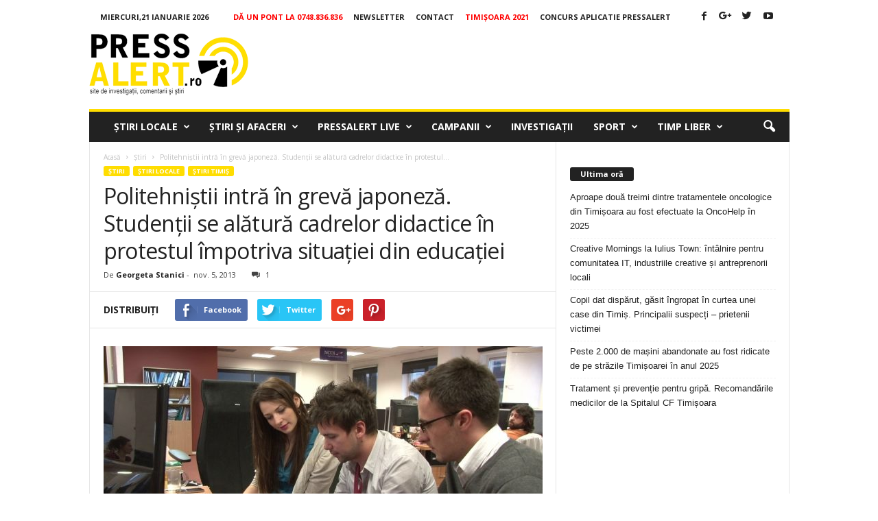

--- FILE ---
content_type: text/html; charset=utf-8
request_url: https://www.google.com/recaptcha/api2/aframe
body_size: 258
content:
<!DOCTYPE HTML><html><head><meta http-equiv="content-type" content="text/html; charset=UTF-8"></head><body><script nonce="tfaPgny4ZLxdkXOHjbtIKA">/** Anti-fraud and anti-abuse applications only. See google.com/recaptcha */ try{var clients={'sodar':'https://pagead2.googlesyndication.com/pagead/sodar?'};window.addEventListener("message",function(a){try{if(a.source===window.parent){var b=JSON.parse(a.data);var c=clients[b['id']];if(c){var d=document.createElement('img');d.src=c+b['params']+'&rc='+(localStorage.getItem("rc::a")?sessionStorage.getItem("rc::b"):"");window.document.body.appendChild(d);sessionStorage.setItem("rc::e",parseInt(sessionStorage.getItem("rc::e")||0)+1);localStorage.setItem("rc::h",'1768991027915');}}}catch(b){}});window.parent.postMessage("_grecaptcha_ready", "*");}catch(b){}</script></body></html>